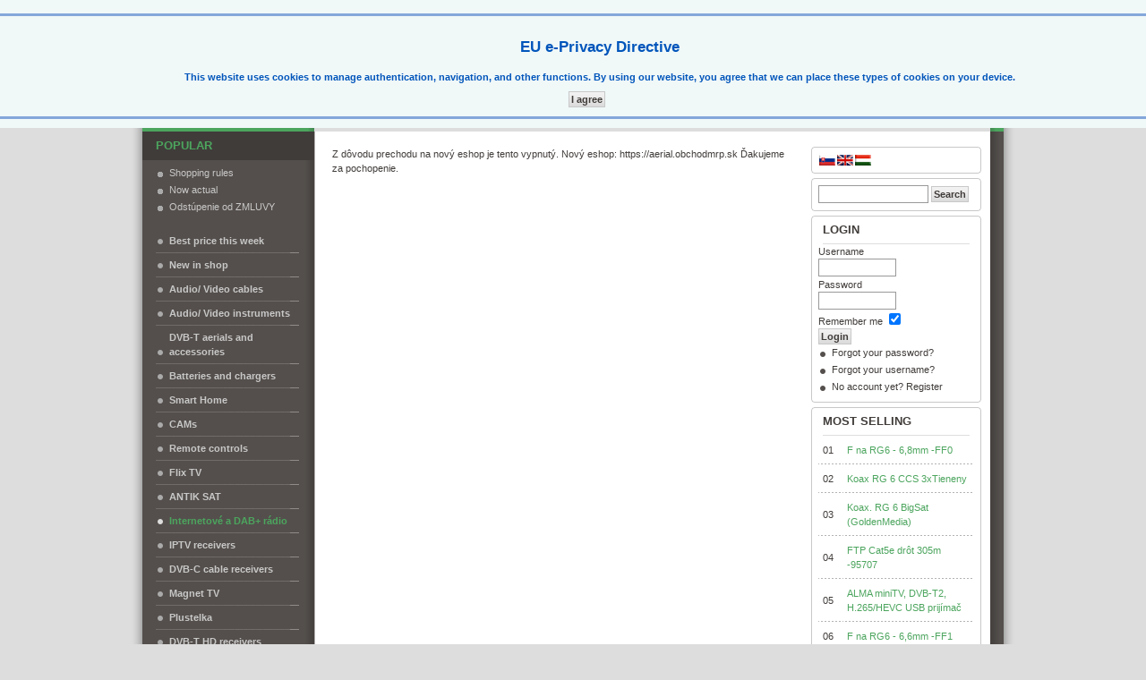

--- FILE ---
content_type: text/html; charset=utf-8
request_url: http://aerial.sk/eshop/index.php?page=shop.browse&category_id=466&option=com_virtuemart&Itemid=1&lang=en
body_size: 5534
content:

<!DOCTYPE html PUBLIC "-//W3C//DTD XHTML 1.0 Transitional//EN" "http://www.w3.org/TR/xhtml1/DTD/xhtml1-transitional.dtd">
<html xmlns="http://www.w3.org/1999/xhtml">

<head>
  <meta http-equiv="content-type" content="text/html; charset=utf-8" />
  <meta name="robots" content="index, follow" />
  <meta name="keywords" content="" />
  <meta name="description" content="" />
  <meta name="generator" content="Joomla! 1.5 - Open Source Content Management" />
  <title>Home</title>
  <link href="/eshop/templates/ja_larix/favicon.ico" rel="shortcut icon" type="image/x-icon" />
  <script type="text/javascript" src="/eshop/media/system/js/mootools.js"></script>
  <script type="text/javascript">
if(!document.__defineGetter__) {
	Object.defineProperty(document, 'cookie', {
		get: function(){return ''},
		set: function(){return true},
	});
} else {
	document.__defineGetter__("cookie", function() { return '';} );
	document.__defineSetter__("cookie", function() {} );
}
  </script>
  <script src="http://www.aerial.sk/eshop/components/com_virtuemart/fetchscript.php?gzip=1&amp;subdir[0]=/themes/ja_larix&amp;file[0]=theme.js" type="text/javascript"></script>
  <link href="http://www.aerial.sk/eshop/components/com_virtuemart/fetchscript.php?gzip=1&amp;subdir[0]=/themes/ja_larix&amp;file[0]=theme.css" type="text/css" rel="stylesheet" />

<meta http-equiv="Content-Type" content="text/html; charset=UTF-8" />
<meta http-equiv="Content-Style-Type" content="text/css" />

<link rel="stylesheet" href="http://aerial.sk/eshop/templates/system/css/system.css" type="text/css" />
<link rel="stylesheet" href="http://aerial.sk/eshop/templates/system/css/general.css" type="text/css" />
<link rel="stylesheet" href="http://aerial.sk/eshop/templates/ja_larix/css/editor.css" type="text/css" />
<link href="http://aerial.sk/eshop/templates/ja_larix/css/template_css.css" rel="stylesheet" type="text/css" />
<link href="http://aerial.sk/eshop/templates/ja_larix/css/ja-vm.css" rel="stylesheet" type="text/css" />
<link href="http://aerial.sk/eshop//components/com_virtuemart/themes/ja_larix/theme.css" rel="stylesheet" type="text/css" />
<link href="http://aerial.sk/eshop/templates/ja_larix/css/ja-news.css" rel="stylesheet" type="text/css" />
<link rel="shortcut icon" href="http://aerial.sk/eshop/templates/ja_larix/favicon.ico"/>
<script language="javascript" type="text/javascript" src="http://aerial.sk/eshop/templates/ja_larix/scripts/ja.script.js"></script>

			<link href="http://aerial.sk/eshop/templates/ja_larix/ja_menus/ja_cssmenu/ja.cssmenu.css" rel="stylesheet" type="text/css" />
			<script src="http://aerial.sk/eshop/templates/ja_larix/ja_menus/ja_cssmenu/ja.cssmenu.js" language="javascript" type="text/javascript"></script>
			

<!--[if lte IE 6]>
<style type="text/css">
.clearfix {height: 1%;}
</style>
<![endif]-->

<!--[if gte IE 7.0]>
<style type="text/css">
.clearfix {display: inline-block;}
</style>
<![endif]-->

<link href="http://aerial.sk/eshop/templates/ja_larix/css/colors/green.css" rel="stylesheet" type="text/css" />
  <script language="javascript" type="text/javascript">

    function initAdjustVM () {
      adjustVMCatList ('ja-productwrap', 2);
    }

    jaAddEvent (window, 'load', initAdjustVM);

  </script>
  </head>

<body id="bd" class=" fs3">

<div id="e-privacy">
<dl id="system-message">
<dt class="message">Message</dt>
<dd class="message message fade">
	<ul>
		<li><h2>EU e-Privacy Directive</h2><p>This website uses cookies to manage authentication, navigation, and other functions.  By using our website, you agree that we can place these types of cookies on your device.</p><button onclick="window.location = '/eshop/index.php?page=shop.browse&amp;category_id=466&amp;option=com_virtuemart&amp;Itemid=1&amp;lang=en&amp;eprivacy=1';">I agree</button></li>
	</ul>
</dd>
</dl></div>


<a name="Top" id="Top"></a>

<ul class="accessibility">
  <li><a href="#ja-content" title="Skip to content">Skip to content</a></li>
  <li><a href="#ja-mainnav" title="Skip to main navigation">Skip to main navigation</a></li>
  <li><a href="#ja-col1" title="Skip to 1st column">Skip to 1st column</a></li>
  <li><a href="#ja-col2" title="Skip to 2nd column">Skip to 2nd column</a></li>
</ul>

<div id="ja-wrapper1">
<div id="ja-wrapper2">
<div id="ja-wrapper3" class="clearfix">

<!-- BEGIN: HEADER -->
<div id="ja-headerwrap" class="clearfix">
<div id="ja-header">
  <h1 class="logo"><a href="/eshop/index.php">Aerial - satelitná technika, antény a anténna technika, veľkoobchod i maloobchod</a></h1>

    <div id="ja-vm-cart">
    		<div class="moduletable-en">
					<h3>Shopping cart</h3>
					<div class="vmCartModule">    
    <div style="margin: 0 auto;">
   		<br/><br style="clear:both" /><div align="left">
   		 <a href="/eshop/index.php?page=shop.cart&amp;option=com_virtuemart&amp;Itemid=1&amp;lang=en" title="Show Cart">Show Cart</a>    </div>        <br />
    Your Cart is currently empty.    </div>
    <hr style="clear: both;" />
<div style="float: left;" >
 &nbsp&nbsp&nbsp 
</div>
<br />
<div style="float:center ;">
</div>
</div>		</div>
	
  </div>
  
</div>
</div>
<!-- END: HEADER -->

<!-- BEGIN: MAIN NAVIGATION -->
<div id="ja-mainnavwrap">
  <div id="ja-mainnav" class="clearfix">
    <ul id="ja-cssmenu" class="clearfix">
<li class="active"><a href="/eshop/index.php?option=com_virtuemart&amp;Itemid=1&amp;lang=en" class="active first-item" id="menu1" title="Home"><span>Home</span></a></li> 
</ul>  </div>
</div>

<!-- END: MAIN NAVIGATION -->

<!-- BEGIN: JA SLIDER -->
<!-- END: JA SLIDER -->

<!-- BEGIN: PATHWAY -->
<!--div id="ja-pathwaywrap" class="clearfix">

  
  <div id="ja-pathway">
    <strong></strong> 

    
  </div>

</div-->
<!-- BEGIN: PATHWAY -->

<div id="ja-containerwrap">
  <div id="ja-container" class="clearfix">

    <div id="ja-mainbody">
    <div id="ja-mainbody-inner" class="clearfix">

    <!-- BEGIN: CONTENT -->
    <div id="ja-contentwrap">
    <div id="ja-content">

          
          
              ﻿Z dôvodu prechodu na nový eshop je tento vypnutý. 
Nový eshop: https://aerial.obchodmrp.sk
Ďakujeme za pochopenie.
      


    </div>
    </div>
    <!-- END: CONTENT -->

    <!--?php if ($ja_right) { ?-->
    <!-- BEGIN: RIGHT COLUMN -->
    <div id="ja-col2">
    <div class="ja-innerpad">
      		<div class="module">
			<div>
				<div>
					<div>
											<div id="jflanguageselection"><div class="rawimages"><span><a href="http://aerial.sk/eshop/index.php?page=shop.browse&amp;category_id=466&amp;option=com_virtuemart&amp;Itemid=1&amp;lang=sk"><img src="/eshop/media/com_joomfish/default/flags/sk.gif" alt="Slovenčina (Slovenská republika)" title="Slovenčina (Slovenská republika)" /></a></span><span id="active_language"><a href="http://aerial.sk/eshop/index.php?page=shop.browse&amp;category_id=466&amp;option=com_virtuemart&amp;Itemid=1&amp;lang=en"><img src="/eshop/media/com_joomfish/default/flags/en.gif" alt="English (United Kingdom)" title="English (United Kingdom)" /></a></span><span><a href="http://aerial.sk/eshop/index.php?page=shop.browse&amp;category_id=466&amp;option=com_virtuemart&amp;Itemid=1&amp;lang=hu"><img src="/eshop/media/com_joomfish/default/flags/hu.gif" alt="Magyar" title="Magyar" /></a></span></div></div><!--JoomFish V2.2.3 (Feng Huang)-->
<!-- &copy; 2003-2012 Think Network, released under the GPL. -->
<!-- More information: at http://www.joomfish.net -->
					</div>
				</div>
			</div>
		</div>
			<div class="module">
			<div>
				<div>
					<div>
											<!--BEGIN Search Box -->
<form action="index.php?page=shop.browse&amp;option=com_virtuemart&amp;Itemid=1" method="post">

  <!--p><label for="keyword">Search</label></p-->
  <div>
    <input name="keyword" type="text" size="18" title="Search" class="inputbox" id="keyword"  />
    <input class="button" type="submit" name="Search" value="Search" />
  </div>
</form>
<!-- End Search Box -->					</div>
				</div>
			</div>
		</div>
			<div class="module">
			<div>
				<div>
					<div>
													<h3>Login</h3>
											 
<div>
	<form action="http://www.aerial.sk/eshop/index.php?option=com_user&amp;task=login" method="post" name="login" id="login">
				<label for="username_vmlogin">Username</label><br/>
		<input class="inputbox" type="text" id="username_vmlogin" size="12" name="username" />
		<br />
		<label for="password_vmlogin">Password</label><br/>
		<input type="password" class="inputbox" id="password_vmlogin" size="12" name="passwd" />
				<br />
		<label for="remember_vmlogin">Remember me</label>
		<input type="checkbox" name="remember" id="remember_vmlogin" value="yes" checked="checked"  />
				<br />
		<input type="submit" value="Login" class="button" name="Login" />
		<ul>
			<li><a href="/eshop/index.php?option=com_user&amp;view=reset&amp;lang=en">Forgot your password?</a></li>
						<li><a href="/eshop/index.php?option=com_user&amp;view=remind&amp;lang=en">Forgot your username?</a></li>
									<li>No account yet? <a href="/eshop/index.php?option=com_virtuemart&amp;page=shop.registration&amp;Itemid=1&amp;lang=en">Register</a></li>
					</ul>
		<input type="hidden" value="login" name="op2" />
		<input type="hidden" value="L2VzaG9wL2luZGV4LnBocD9wYWdlPXNob3AuYnJvd3NlJmNhdGVnb3J5X2lkPTQ2NiZvcHRpb249Y29tX3ZpcnR1ZW1hcnQmSXRlbWlkPTEmbGFuZz1lbg==" name="return" />
		<input type="hidden" name="e0e9d4173069349e8201e166abbba629" value="1" />
			</form>
</div>
					</div>
				</div>
			</div>
		</div>
			<div class="module">
			<div>
				<div>
					<div>
													<h3>Most selling</h3>
											
<table border="0" cellpadding="0" cellspacing="0" width="100%">
    <tr class="sectiontableentry2">
      <td width="15%">01</td>
      <td width="85%">
        <a href="/eshop/index.php?page=shop.product_details&amp;flypage=flypage.tpl&amp;product_id=1322&amp;category_id=55&amp;option=com_virtuemart&amp;Itemid=1&amp;lang=en">
            F na RG6 - 6,8mm -FF0        </a>
      </td>
    </tr>
        <tr class="sectiontableentry1">
      <td width="15%">02</td>
      <td width="85%">
        <a href="/eshop/index.php?page=shop.product_details&amp;flypage=flypage.tpl&amp;product_id=3208&amp;category_id=64&amp;option=com_virtuemart&amp;Itemid=1&amp;lang=en">
            Koax RG 6 CCS 3xTieneny        </a>
      </td>
    </tr>
        <tr class="sectiontableentry2">
      <td width="15%">03</td>
      <td width="85%">
        <a href="/eshop/index.php?page=shop.product_details&amp;flypage=flypage.tpl&amp;product_id=3681&amp;category_id=64&amp;option=com_virtuemart&amp;Itemid=1&amp;lang=en">
            Koax. RG 6 BigSat (GoldenMedia)        </a>
      </td>
    </tr>
        <tr class="sectiontableentry1">
      <td width="15%">04</td>
      <td width="85%">
        <a href="/eshop/index.php?page=shop.product_details&amp;flypage=flypage.tpl&amp;product_id=2666&amp;category_id=150&amp;option=com_virtuemart&amp;Itemid=1&amp;lang=en">
            FTP Cat5e drôt 305m -95707        </a>
      </td>
    </tr>
        <tr class="sectiontableentry2">
      <td width="15%">05</td>
      <td width="85%">
        <a href="/eshop/index.php?page=shop.product_details&amp;flypage=flypage.tpl&amp;product_id=1402&amp;category_id=346&amp;option=com_virtuemart&amp;Itemid=1&amp;lang=en">
            ALMA miniTV, DVB-T2, H.265/HEVC USB prijímač        </a>
      </td>
    </tr>
        <tr class="sectiontableentry1">
      <td width="15%">06</td>
      <td width="85%">
        <a href="/eshop/index.php?page=shop.product_details&amp;flypage=flypage.tpl&amp;product_id=1331&amp;category_id=307&amp;option=com_virtuemart&amp;Itemid=1&amp;lang=en">
            F na RG6 - 6,6mm -FF1        </a>
      </td>
    </tr>
        <tr class="sectiontableentry2">
      <td width="15%">07</td>
      <td width="85%">
        <a href="/eshop/index.php?page=shop.product_details&amp;flypage=flypage.tpl&amp;product_id=2181&amp;category_id=64&amp;option=com_virtuemart&amp;Itemid=1&amp;lang=en">
            Koax. RG 6 Cu HM100 biely        </a>
      </td>
    </tr>
        <tr class="sectiontableentry1">
      <td width="15%">08</td>
      <td width="85%">
        <a href="/eshop/index.php?page=shop.product_details&amp;flypage=flypage.tpl&amp;product_id=2443&amp;category_id=64&amp;option=com_virtuemart&amp;Itemid=1&amp;lang=en">
            Koax. RG 6 BC (Cu) Trishield 3x tienený        </a>
      </td>
    </tr>
        <tr class="sectiontableentry2">
      <td width="15%">09</td>
      <td width="85%">
        <a href="/eshop/index.php?page=shop.product_details&amp;flypage=flypage.tpl&amp;product_id=1345&amp;category_id=307&amp;option=com_virtuemart&amp;Itemid=1&amp;lang=en">
            F spojka bez matičky -FF13        </a>
      </td>
    </tr>
        <tr class="sectiontableentry1">
      <td width="15%">10</td>
      <td width="85%">
        <a href="/eshop/index.php?page=shop.product_details&amp;flypage=flypage.tpl&amp;product_id=2846&amp;category_id=64&amp;option=com_virtuemart&amp;Itemid=1&amp;lang=en">
            Koax. kábel RG6 CCW 305m        </a>
      </td>
    </tr>
    </table>

<!--Top 10 End-->
					</div>
				</div>
			</div>
		</div>
			<div class="module">
			<div>
				<div>
					<div>
													<h3>New in our eshop</h3>
											      <table border="0" cellpadding="0" cellspacing="0" width="100%">        
        				<tr align="center" class="sectiontableentry1">
					<td>
<!-- The product name DIV. -->
 <div style="float:left; width: 100%;line-height:14px;">
  <a title="LTE/5G Filter TERRA  50dB 5-694 MHz -TE-TF005" href="/eshop/index.php?page=shop.product_details&amp;category_id=495&amp;flypage=flypage.tpl&amp;product_id=5313&amp;option=com_virtuemart&amp;Itemid=1&amp;lang=en">LTE/5G Filter TERRA  50dB 5-694 MHz -TE-TF005</a>
  <br />
</div>

<!-- The product image DIV. -->
  <!--div style="width: 100%;float:left;">
<a title="LTE/5G Filter TERRA  50dB 5-694 MHz -TE-TF005" href="/eshop/index.php?page=shop.product_details&amp;category_id=495&amp;flypage=flypage.tpl&amp;product_id=5313&amp;option=com_virtuemart&amp;Itemid=1&amp;lang=en">
  <img src="http://www.aerial.sk/eshop/components/com_virtuemart/show_image_in_imgtag.php?filename=resized%2FLTE_5G_Filter_TE_5cf88692d7adf_150x150.jpg&amp;newxsize=150&amp;newysize=150&amp;fileout=" height="58" width="150" alt="LTE/5G Filter TERRA  50dB 5-694 MHz -TE-TF005" border="0" /></a>
</div-->
  
  <!-- The product image DIV. -->
<div style="width: 100%;float:left;">
<a title="LTE/5G Filter TERRA  50dB 5-694 MHz -TE-TF005" href="/eshop/index.php?page=shop.product_details&amp;category_id=495&amp;flypage=flypage.tpl&amp;product_id=5313&amp;option=com_virtuemart&amp;Itemid=1&amp;lang=en" style="float:left;">
  <img src="http://www.aerial.sk/eshop/components/com_virtuemart/show_image_in_imgtag.php?filename=resized%2FLTE_5G_Filter_TE_5cf88692d7adf_150x150.jpg&amp;newxsize=150&amp;newysize=150&amp;fileout=" height="58" width="150" alt="LTE/5G Filter TERRA  50dB 5-694 MHz -TE-TF005" border="0" /></a>
</div>
  
<!-- The product price DIV. -->
  <!--div style="width: 100%;float:left;text-align:center;">
</div-->
  
<!-- The add to cart DIV. -->
<div style="float:left;text-align:center;width: 100%;">

</div>
<br /></td>
				</tr>
								<tr align="center" class="sectiontableentry2">
					<td>
<!-- The product name DIV. -->
 <div style="float:left; width: 100%;line-height:14px;">
  <a title="LTE/5G Filter TERRA  60dB 5-694 MHz" href="/eshop/index.php?page=shop.product_details&amp;category_id=495&amp;flypage=flypage.tpl&amp;product_id=5312&amp;option=com_virtuemart&amp;Itemid=1&amp;lang=en">LTE/5G Filter TERRA  60dB 5-694 MHz</a>
  <br />
</div>

<!-- The product image DIV. -->
  <!--div style="width: 100%;float:left;">
<a title="LTE/5G Filter TERRA  60dB 5-694 MHz" href="/eshop/index.php?page=shop.product_details&amp;category_id=495&amp;flypage=flypage.tpl&amp;product_id=5312&amp;option=com_virtuemart&amp;Itemid=1&amp;lang=en">
  <img src="http://www.aerial.sk/eshop/components/com_virtuemart/show_image_in_imgtag.php?filename=resized%2FLTE_5G_Filter_TE_5cf8862176324_150x150.jpg&amp;newxsize=150&amp;newysize=150&amp;fileout=" height="150" width="141" alt="LTE/5G Filter TERRA  60dB 5-694 MHz" border="0" /></a>
</div-->
  
  <!-- The product image DIV. -->
<div style="width: 100%;float:left;">
<a title="LTE/5G Filter TERRA  60dB 5-694 MHz" href="/eshop/index.php?page=shop.product_details&amp;category_id=495&amp;flypage=flypage.tpl&amp;product_id=5312&amp;option=com_virtuemart&amp;Itemid=1&amp;lang=en" style="float:left;">
  <img src="http://www.aerial.sk/eshop/components/com_virtuemart/show_image_in_imgtag.php?filename=resized%2FLTE_5G_Filter_TE_5cf8862176324_150x150.jpg&amp;newxsize=150&amp;newysize=150&amp;fileout=" height="150" width="141" alt="LTE/5G Filter TERRA  60dB 5-694 MHz" border="0" /></a>
</div>
  
<!-- The product price DIV. -->
  <!--div style="width: 100%;float:left;text-align:center;">
</div-->
  
<!-- The add to cart DIV. -->
<div style="float:left;text-align:center;width: 100%;">

</div>
<br /></td>
				</tr>
				</table>
					</div>
				</div>
			</div>
		</div>
	
    </div>
    </div><br />
    <!-- END: RIGHT COLUMN -->
    <!--?php } ?-->

    </div>
    </div>

        <!-- BEGIN: LEFT COLUMN -->
    <div id="ja-col1">
    <div class="ja-innerpad">
            		<div class="moduletable">
					<h3>Popular</h3>
					<ul class="mostread">
	<li class="mostread">
		<a href="/eshop/index.php?option=com_content&amp;view=article&amp;id=1%3Apodmienky-odberu&amp;catid=2%3Aaerial&amp;lang=en" class="mostread">
			Shopping rules</a>
	</li>
	<li class="mostread">
		<a href="/eshop/index.php?option=com_content&amp;view=article&amp;id=3%3Atecko&amp;catid=2%3Aaerial&amp;lang=en" class="mostread">
			Now actual</a>
	</li>
	<li class="mostread">
		<a href="/eshop/index.php?option=com_content&amp;view=article&amp;id=7%3Aodstupenie&amp;catid=2%3Aaerial&amp;lang=en" class="mostread">
			Odstúpenie od ZMLUVY</a>
	</li>
</ul>		</div>
			<div class="moduletable">
					
          <a title="Best price this week" style="display:block;" class="mainlevel" href="/eshop/index.php?page=shop.browse&amp;category_id=421&amp;option=com_virtuemart&amp;Itemid=1&amp;lang=en" >Best price this week</a>
          <a title="New in shop" style="display:block;" class="mainlevel" href="/eshop/index.php?page=shop.browse&amp;category_id=310&amp;option=com_virtuemart&amp;Itemid=1&amp;lang=en" >New in shop</a>
          <a title="Audio/ Video cables" style="display:block;" class="mainlevel" href="/eshop/index.php?page=shop.browse&amp;category_id=167&amp;option=com_virtuemart&amp;Itemid=1&amp;lang=en" >Audio/ Video cables</a>
          <a title="Audio/ Video instruments" style="display:block;" class="mainlevel" href="/eshop/index.php?page=shop.browse&amp;category_id=148&amp;option=com_virtuemart&amp;Itemid=1&amp;lang=en" >Audio/ Video instruments</a>
          <a title="DVB-T aerials and accessories" style="display:block;" class="mainlevel" href="/eshop/index.php?page=shop.browse&amp;category_id=1&amp;option=com_virtuemart&amp;Itemid=1&amp;lang=en" >DVB-T aerials and accessories</a>
          <a title="Batteries and chargers" style="display:block;" class="mainlevel" href="/eshop/index.php?page=shop.browse&amp;category_id=205&amp;option=com_virtuemart&amp;Itemid=1&amp;lang=en" >Batteries and chargers</a>
          <a title="Smart Home" style="display:block;" class="mainlevel" href="/eshop/index.php?page=shop.browse&amp;category_id=514&amp;option=com_virtuemart&amp;Itemid=1&amp;lang=en" >Smart Home</a>
          <a title="CAMs" style="display:block;" class="mainlevel" href="/eshop/index.php?page=shop.browse&amp;category_id=44&amp;option=com_virtuemart&amp;Itemid=1&amp;lang=en" >CAMs</a>
          <a title="Remote controls" style="display:block;" class="mainlevel" href="/eshop/index.php?page=shop.browse&amp;category_id=309&amp;option=com_virtuemart&amp;Itemid=1&amp;lang=en" >Remote controls</a>
          <a title="Flix TV" style="display:block;" class="mainlevel" href="/eshop/index.php?page=shop.browse&amp;category_id=352&amp;option=com_virtuemart&amp;Itemid=1&amp;lang=en" >Flix TV</a>
          <a title="ANTIK SAT" style="display:block;" class="mainlevel" href="/eshop/index.php?page=shop.browse&amp;category_id=524&amp;option=com_virtuemart&amp;Itemid=1&amp;lang=en" >ANTIK SAT</a>
          <a title="Internetové a DAB+ rádio" style="display:block;font-style:italic;" class="mainlevel" href="/eshop/index.php?page=shop.browse&amp;category_id=466&amp;option=com_virtuemart&amp;Itemid=1&amp;lang=en" id="active_menu">Internetové a DAB+ rádio</a>
          <a title="IPTV receivers" style="display:block;" class="mainlevel" href="/eshop/index.php?page=shop.browse&amp;category_id=470&amp;option=com_virtuemart&amp;Itemid=1&amp;lang=en" >IPTV receivers</a>
          <a title="DVB-C cable receivers" style="display:block;" class="mainlevel" href="/eshop/index.php?page=shop.browse&amp;category_id=265&amp;option=com_virtuemart&amp;Itemid=1&amp;lang=en" >DVB-C cable receivers</a>
          <a title="Magnet TV" style="display:block;" class="mainlevel" href="/eshop/index.php?page=shop.browse&amp;category_id=525&amp;option=com_virtuemart&amp;Itemid=1&amp;lang=en" >Magnet TV</a>
          <a title="Plustelka" style="display:block;" class="mainlevel" href="/eshop/index.php?page=shop.browse&amp;category_id=384&amp;option=com_virtuemart&amp;Itemid=1&amp;lang=en" >Plustelka</a>
          <a title="DVB-T HD receivers" style="display:block;" class="mainlevel" href="/eshop/index.php?page=shop.browse&amp;category_id=346&amp;option=com_virtuemart&amp;Itemid=1&amp;lang=en" >DVB-T HD receivers</a>
          <a title="Digital DVB-S/T/C receivers" style="display:block;" class="mainlevel" href="/eshop/index.php?page=shop.browse&amp;category_id=27&amp;option=com_virtuemart&amp;Itemid=1&amp;lang=en" >Digital DVB-S/T/C receivers</a>
          <a title="Home, office" style="display:block;" class="mainlevel" href="/eshop/index.php?page=shop.browse&amp;category_id=199&amp;option=com_virtuemart&amp;Itemid=1&amp;lang=en" >Home, office</a>
          <a title="Cable on spool" style="display:block;" class="mainlevel" href="/eshop/index.php?page=shop.browse&amp;category_id=85&amp;option=com_virtuemart&amp;Itemid=1&amp;lang=en" >Cable on spool</a>
          <a title="Camera, quadrators" style="display:block;" class="mainlevel" href="/eshop/index.php?page=shop.browse&amp;category_id=247&amp;option=com_virtuemart&amp;Itemid=1&amp;lang=en" >Camera, quadrators</a>
          <a title="Cards and programmers" style="display:block;" class="mainlevel" href="/eshop/index.php?page=shop.browse&amp;category_id=45&amp;option=com_virtuemart&amp;Itemid=1&amp;lang=en" >Cards and programmers</a>
          <a title="Connectors and adapters" style="display:block;" class="mainlevel" href="/eshop/index.php?page=shop.browse&amp;category_id=55&amp;option=com_virtuemart&amp;Itemid=1&amp;lang=en" >Connectors and adapters</a>
          <a title="LNBs" style="display:block;" class="mainlevel" href="/eshop/index.php?page=shop.browse&amp;category_id=28&amp;option=com_virtuemart&amp;Itemid=1&amp;lang=en" >LNBs</a>
          <a title="Holders for TV" style="display:block;" class="mainlevel" href="/eshop/index.php?page=shop.browse&amp;category_id=185&amp;option=com_virtuemart&amp;Itemid=1&amp;lang=en" >Holders for TV</a>
          <a title="Solar products" style="display:block;" class="mainlevel" href="/eshop/index.php?page=shop.browse&amp;category_id=284&amp;option=com_virtuemart&amp;Itemid=1&amp;lang=en" >Solar products</a>
          <a title="Sattelite finders" style="display:block;" class="mainlevel" href="/eshop/index.php?page=shop.browse&amp;category_id=260&amp;option=com_virtuemart&amp;Itemid=1&amp;lang=en" >Sattelite finders</a>
          <a title="Multimeters" style="display:block;" class="mainlevel" href="/eshop/index.php?page=shop.browse&amp;category_id=245&amp;option=com_virtuemart&amp;Itemid=1&amp;lang=en" >Multimeters</a>
          <a title="Modulators" style="display:block;" class="mainlevel" href="/eshop/index.php?page=shop.browse&amp;category_id=120&amp;option=com_virtuemart&amp;Itemid=1&amp;lang=en" >Modulators</a>
          <a title="Motors DiSEqC and linear" style="display:block;" class="mainlevel" href="/eshop/index.php?page=shop.browse&amp;category_id=42&amp;option=com_virtuemart&amp;Itemid=1&amp;lang=en" >Motors DiSEqC and linear</a>
          <a title="TAP-s" style="display:block;" class="mainlevel" href="/eshop/index.php?page=shop.browse&amp;category_id=131&amp;option=com_virtuemart&amp;Itemid=1&amp;lang=en" >TAP-s</a>
          <a title="Optika" style="display:block;" class="mainlevel" href="/eshop/index.php?page=shop.browse&amp;category_id=236&amp;option=com_virtuemart&amp;Itemid=1&amp;lang=en" >Optika</a>
          <a title="Dishes and accessories" style="display:block;" class="mainlevel" href="/eshop/index.php?page=shop.browse&amp;category_id=7&amp;option=com_virtuemart&amp;Itemid=1&amp;lang=en" >Dishes and accessories</a>
          <a title="DiSEqC switches" style="display:block;" class="mainlevel" href="/eshop/index.php?page=shop.browse&amp;category_id=60&amp;option=com_virtuemart&amp;Itemid=1&amp;lang=en" >DiSEqC switches</a>
          <a title="Splitters" style="display:block;" class="mainlevel" href="/eshop/index.php?page=shop.browse&amp;category_id=80&amp;option=com_virtuemart&amp;Itemid=1&amp;lang=en" >Splitters</a>
          <a title="Soldering" style="display:block;" class="mainlevel" href="/eshop/index.php?page=shop.browse&amp;category_id=246&amp;option=com_virtuemart&amp;Itemid=1&amp;lang=en" >Soldering</a>
          <a title="Phone and LAN" style="display:block;" class="mainlevel" href="/eshop/index.php?page=shop.browse&amp;category_id=144&amp;option=com_virtuemart&amp;Itemid=1&amp;lang=en" >Phone and LAN</a>
          <a title="Antenna cable" style="display:block;" class="mainlevel" href="/eshop/index.php?page=shop.browse&amp;category_id=98&amp;option=com_virtuemart&amp;Itemid=1&amp;lang=en" >Antenna cable</a>
          <a title="Wall sockets" style="display:block;" class="mainlevel" href="/eshop/index.php?page=shop.browse&amp;category_id=106&amp;option=com_virtuemart&amp;Itemid=1&amp;lang=en" >Wall sockets</a>
          <a title="Power line" style="display:block;" class="mainlevel" href="/eshop/index.php?page=shop.browse&amp;category_id=134&amp;option=com_virtuemart&amp;Itemid=1&amp;lang=en" >Power line</a>
          <a title="Combiner" style="display:block;" class="mainlevel" href="/eshop/index.php?page=shop.browse&amp;category_id=81&amp;option=com_virtuemart&amp;Itemid=1&amp;lang=en" >Combiner</a>
          <a title="Amplifiers" style="display:block;" class="mainlevel" href="/eshop/index.php?page=shop.browse&amp;category_id=122&amp;option=com_virtuemart&amp;Itemid=1&amp;lang=en" >Amplifiers</a>
          <a title="Solar water heating" style="display:block;" class="mainlevel" href="/eshop/index.php?page=shop.browse&amp;category_id=283&amp;option=com_virtuemart&amp;Itemid=1&amp;lang=en" >Solar water heating</a>
          <a title="Wind turbines, regulators, inverters" style="display:block;" class="mainlevel" href="/eshop/index.php?page=shop.browse&amp;category_id=331&amp;option=com_virtuemart&amp;Itemid=1&amp;lang=en" >Wind turbines, regulators, inverters</a><table cellpadding="1" cellspacing="1" border="0" width="100%">
   
</table>
		</div>
	
    </div>
    </div><br />
    <!-- END: LEFT COLUMN -->
    
  </div>
</div>

<!-- BEGIN: FOOTER -->
<div id="ja-footerwrap">

<span class="spacer">&nbsp;</span>

<div id="ja-footer">

  
  
  ﻿<small><b>Konverzný kurz: 1,- € = 30,1260 Sk</b>&nbsp;&nbsp;&nbsp;|&nbsp;&nbsp;&nbsp;Copyright &copy; 2006 - 2026 b&amp;j SoftComProg.</small>


</div>
</div>
<!-- END: FOOTER -->

</div>
</div>
</div>
<script language="javascript" type="text/javascript" src="http://aerial.sk/eshop/templates/ja_larix/scripts/vm_stuff.js"></script>

</body>

</html>

--- FILE ---
content_type: text/css
request_url: http://aerial.sk/eshop/templates/ja_larix/css/editor.css
body_size: 734
content:
/*------------------------------------------------------------------------
# JA Larix  for Joomla 1.5 - Version 1.4 - Licence Owner JA130602
# ------------------------------------------------------------------------
# Copyright (C) 2004-2008 J.O.O.M Solutions Co., Ltd. All Rights Reserved.
# @license - Copyrighted Commercial Software
# Author: J.O.O.M Solutions Co., Ltd
# Websites:  http://www.joomlart.com -  http://www.joomlancers.com
# This file may not be redistributed in whole or significant part.
-------------------------------------------------------------------------*/
/*body {
	background: #fff;
	font-family: Tahoma,Helvetica,Arial,sans-serif;
	line-height: 1.3em;
	font-size: 76%;
	color: #333;
}

h1 {
	font-family:Helvetica ,Arial,sans-serif;
	font-size: 16px;
	font-weight: bold;
	color: #666;
}

h2 {
	font-family: Arial, Helvetica,sans-serif;
	font-size: 14px;;
	font-weight: normal;
	color: #333;
}

h3 {
  font-weight: bold;
  font-family: Helvetica,Arial,sans-serif;
  font-size: 13px;
}

h4 {
	font-weight: bold;
	font-family: Arial, Helvetica, sans-serif;
	color: #333;
}

a:link, a:visited {
	color: #1B57B1; text-decoration: none;
	font-weight: normal;
}

a:hover {
	color: #00c;	text-decoration: underline;
	font-weight: normal;
}
*/
div.caption       { padding: 0 10px 0 10px; }
div.caption img   { border: 1px solid #CCC; }
div.caption p     { font-size: .90em; color: #666; text-align: center; }

/* STYLES FOR JOOMLA! EDITOR */
hr#system-readmore  { border: red dashed 1px; color: red; }
hr.system-pagebreak { border: gray dashed 1px; color: gray; }

--- FILE ---
content_type: text/css
request_url: http://aerial.sk/eshop/templates/ja_larix/css/template_css.css
body_size: 6526
content:
/*------------------------------------------------------------------------
# JA Larix  for Joomla 1.5 - Version 1.4 - Licence Owner JA130602
# ------------------------------------------------------------------------
# Copyright (C) 2004-2008 J.O.O.M Solutions Co., Ltd. All Rights Reserved.
# @license - Copyrighted Commercial Software
# Author: J.O.O.M Solutions Co., Ltd
# Websites:  http://www.joomlart.com -  http://www.joomlancers.com
# This file may not be redistributed in whole or significant part.
-------------------------------------------------------------------------*/


/* COMMON STYLE
--------------------------------------------------------- */
html, body, form, fieldset {
  margin: 0;
  padding: 0;
}

body {
  color: #000000;
  background: #FFFFFF;
  font-family: Tahoma, Arial, Helvetica, sans-serif;
  line-height: 150%;
}

body#bd {
  color: #403C3A;
  background: #E1D8C3;
}

body.contentpane {
  width: auto; /* Printable Page */
  margin: 1em 2em;
  background: #FFFFFF;
  color: #000000;
  font-size: 12pt;
  font-family: serif;
  line-height: 140%;
}

body.fs1 {
  font-size: 9px;
}

body.fs2{
  font-size: 10px;
}

body.fs3{
  font-size: 11px;
}

body.fs4{
  font-size: 12px;
}

body.fs5{
  font-size: 13px;
}

body.fs6{
  font-size: 14px;
}

/* Normal link */
a {
  color: #EE9600;
  text-decoration: none;
}

a:hover, a:active, a:focus {
  color: #EE9600;
  text-decoration: underline;
}

/* Title text */
.contentheading, .componentheading, .blog_more strong, h1, h2, h3, h4 {
  font-weight: bold;
}

/* Small text */
small, .small, .smalldark, .mosimage_caption {
  color: #999999;
  font-size: 100%;
}

/* Heading */
h1 {
  font-size: 180%;
}

h2 {
  font-size: 155%;
}

h3 {
  font-size: 125%;
}

h4 {
  font-size: 100%;
  text-transform: uppercase;
}

p, pre, blockquote, ul, ol, h1, h2, h3, h4, h5, h6 {
  margin: 15px 0;
  padding: 0;
}

ul {
  list-style: none;
}

ul li {
  padding-left: 30px;
  background: url(../images/bullet-list.gif) no-repeat 18px 8px;
  line-height: 180%;
}

ol li {
  margin-left: 35px;
  line-height: 180%;
}

th {
  padding: 5px;
  font-weight: bold;
  text-align: left;
}

fieldset {
  border: none;
}

fieldset a {
  font-weight: bold;
}

hr {
  border-top: 1px solid #DDDDDD;
  border-right: 0;
  border-left: 0;
  border-bottom: 0;
  height: 1px;
}

a img {
  border: none;
}

td, div {
  font-size: 100%;
}

/* FORM
--------------------------------------------------------- */
form {
  margin: 0;
  padding: 0;
}

form label {
  cursor: pointer;
}

input, select, textarea, .inputbox {
  padding: 1px;
  font-family: Tahoma, Arial, sans-serif;
  font-size: 100%;
}

select, textarea, .inputbox {
  background: #FFFFFF;
  color: #403C3A;
}

.button {
  padding: 2px;
  border: 1px solid #C8C8C8;
  color: #403C3A;
  background: url(../images/but-bg.gif) repeat-x top #E6E6E6;
  font-weight: bold;
}

.inputbox {
  margin-bottom: 1px;
  padding: 3px 0 3px 5px;
  border: 1px solid #999999;
  background: #FFFFFF;
}

.inputbox:hover, .inputbox:focus {
}

input.addtocart {
  width: 89px!important;
  margin-right: 3px;
  color: #E2E2E2;
  background: url(../images/button-addtocart-big.gif) no-repeat top center !important;
  font-size: 0px;
}

/* BONUS TYPOGRAPHY STYLES
--------------------------------------------------------- */
pre, .code {
  padding: 10px 15px;
  margin: 5px 0 15px;
  border-left: 5px solid #999999;
  background: #FFFFCC;
}

blockquote {
  padding: 1em 40px 1em 15px;
}

blockquote span.open {
  padding: 0 0 0 20px;
  background: url(../images/so-q.gif) no-repeat left top;
}

blockquote span.close {
  padding: 0 20px 0 0;
  background: url(../images/sc-q.gif) no-repeat bottom right;
}

/* Quote hilight */
.quote-hilite {
  padding: 10px 15px;
  margin: 0;
  border: 1px solid #DDDDDD;
  background: #FFFFFF;
}

/* Small quote */
.small-quote {
  margin: 0;
  padding: 0;
  background: none;
}

.small-quote span.open-quote {
  margin: 0;
  padding-left: 20px;
  background: url(../images/so-q.gif) no-repeat center left;
}

.small-quote span.close-quote {
  margin: 0;
  padding-right: 20px;
  background: url(../images/sc-q.gif) no-repeat center right;
}

.small-quote span.author {
  padding: 2px 5px 2px 20px;
  border-top: 1px solid #DDDDDD;
  margin: 0.5em 0 0;
  display: block;
  background: url(../images/author.gif) no-repeat 5px 4px #DDDDDD;
  font-size: 90%;
  text-transform: uppercase;
}

/* Rropcap */
.dropcap {
  float: left;
  padding: 4px 8px 0 0;
  display: block;
  color: #999999;
  font: 50px/40px Georgia, Times, serif;
}

/* Tips, Error, Message, Hightlight*/
.error {
  padding-left: 25px;
  color: #CC0000;
  background: url(../images/bullet-error.gif) no-repeat top left;
}

.message {
  padding-left: 25px;
  color: #EE9600;
  background: url(../images/bullet-info.gif) no-repeat top left;
}

.tips {
  padding-left: 25px;
  color: #EE9600;
  background: url(../images/bullet-tips.gif) no-repeat top left;
}

.highlight {
  padding: 1px 5px;
  background: #FFFFCC;
  font-weight: bold;
}

/* Note Style */
p.stickynote {
  padding: 10px 0px 10px 40px;
  border: 1px solid #DDDDDD;
  background: url(../images/sticky-bg.gif) no-repeat 5px center #FFFFFF;
}

p.download {
  padding: 10px 0px 10px 40px;
  border: 1px solid #DDDDDD;
  background: url(../images/download-bg.gif) no-repeat 5px center #FFFFFF;
}

.blocknumber {
  clear: both;
  padding: 5px 15px 10px;
  position: relative;
}

/* Check list */
ul.checklist {
  list-style: none;
}

ul.checklist li {
  margin-left: 15px;
  padding: 0 0 5px 20px;
  background: url(../images/checklist-bg.gif) no-repeat 0 3px;
}

/* Check list */
ul.stars {
  list-style: none;
}

ul.stars li {
  margin-left: 15px;
  padding: 0px 0 5px 20px;
  background: url(../images/star-bg.gif) no-repeat 0 3px;
}

/* Bignumber */
.bignumber {
  float: left;
  margin-right: 8px;
  padding: 6px 7px;
  display: block;
  color: #FFFFFF;
  background: url(../images/ol-bg.gif) no-repeat top left;
  font: 20px/normal Arial, sans-serif;
  font-weight: bold;
}

/* Talking box. Thinking box. */
div.bubble1, div.bubble2, div.bubble3, div.bubble4 {
  margin: 15px 0;
}

div.bubble1 span.author,
div.bubble2 span.author,
div.bubble3 span.author,
div.bubble4 span.author {
  padding-left: 15px;
  margin-left: 15px;
  background: url(../images/author.gif) no-repeat center left;
  font-weight: bold;
}

div.bubble1 div {
  margin: 0;
  width: 100%;
  background: url(../images/bub1-br.gif) no-repeat bottom right;
}

div.bubble1 div div {
  background: url(../images/bub1-bl.gif) no-repeat bottom left;
}

div.bubble1 div div div {
  background: url(../images/bub1-tr.gif) no-repeat top right;
}

div.bubble1 div div div div {
  background: url(../images/bub1-tl.gif) no-repeat top left;
}

div.bubble1 div div div div div {
  margin: 0;
  padding: 15px 15px 30px 15px;
  width: auto;
}

div.bubble2 div {
  margin: 0;
  width: 100%;
  background: url(../images/bub2-br.gif) no-repeat bottom right;
}

div.bubble2 div div {
  background: url(../images/bub2-bl.gif) no-repeat bottom left;
}

div.bubble2 div div div {
  background: url(../images/bub2-tr.gif) no-repeat top right;
}

div.bubble2 div div div div {
  background: url(../images/bub2-tl.gif) no-repeat top left;
}

div.bubble2 div div div div div {
  margin: 0;
  padding: 15px 15px 35px 15px;
  width: auto;
}

div.bubble3 div {
  margin: 0;
  width: 100%;
  background: url(../images/bub3-br.gif) no-repeat bottom right;
}

div.bubble3 div div {
  background: url(../images/bub3-bl.gif) no-repeat bottom left;
}

div.bubble3 div div div {
  background: url(../images/bub3-tr.gif) no-repeat top right;
}

div.bubble3 div div div div {
  background: url(../images/bub3-tl.gif) no-repeat top left;
}

div.bubble3 div div div div div {
  margin: 0;
  padding: 15px 15px 50px 15px;
  width: auto;
}

div.bubble4 div {
  margin: 0;
  width: 100%;
  background: url(../images/bub4-br.gif) no-repeat bottom right;
}

div.bubble4 div div {
  background: url(../images/bub4-bl.gif) no-repeat bottom left;
}

div.bubble4 div div div {
  background: url(../images/bub4-tr.gif) no-repeat top right;
}

div.bubble4 div div div div {
  background: url(../images/bub4-tl.gif) no-repeat top left;
}

div.bubble4 div div div div div {
  margin: 0;
  padding: 15px 15px 55px 15px;
  width: auto;
}

/* JOOMLA STYLE
--------------------------------------------------------- */
table.blog {
}

.article_separator {
  display: block;
  background: url(../images/dot.gif) repeat-x center left;
  height: 40px;
}

#ja-col1 .article_separator, #ja-col2 .article_separator {
  display: none;
}

table.contentpane {
  border: none;
  width: 100%;
}

table.contentpaneopen {
  border: none;
  border-collapse: collapse;
  border-spacing: 0;
}

table.contenttoc {
  margin: 0 0 10px 10px;
  padding: 0;
  width: 35%;
}

table.contenttoc a {
  text-decoration: none;
}

table.contenttoc td {
  padding: 5px 5px 1px 25px;
  background: url(../images/bullet-list.gif) no-repeat 5% 60%;
}

table.contenttoc th {
  padding: 0 0 3px;
  border-bottom: 1px solid #DDDDDD;
  text-indent: 5px;
  text-transform: uppercase;
}

table.poll {
  padding: 0;
  width: 100%;
  border-collapse: collapse;
}

table.pollstableborder {
  padding: 0;
  width: 100%;
  border: none;
  text-align: left;
}

table.pollstableborder img {
  vertical-align: baseline;
}

table.pollstableborder td {
  padding: 2px!important;
  border-collapse: collapse;
  border-spacing: 0;
}

table.pollstableborder tr.sectiontableentry1 td {
  border: none;
  background: #DDDDDD;
}

table.pollstableborder tr.sectiontableentry2 td {
  border: none;
}

table.searchintro {
  padding: 10px 0;
  width: 100%;
}

table.searchintro td {
  padding: 5px!important;
}

table.adminform {
  width: 400px!important; /*Control the Frontend Editor area width*/
}

.adminform .inputbox {
}

.blog_more {
  margin: 10px 0;
}

.blog_more strong {
  margin: 0 0 10px;
  display: block;
  font-size: 150%;
}

.blog_more ul {
  margin: 0;
  padding: 0;
}

.blog_more ul li {
  margin: 0;
  padding: 0 0 0 18px;
  background: url(../images/bullet-list.gif) no-repeat 5px 7px;
}

td.buttonheading {
  padding: 0 0 0 8px!important;
  text-align: center;
}

.category {
  font-weight: bold;
  font-size: 120%;
}

.clr {
  clear: both;
}

.componentheading {
  padding: 0 0 15px 0;
  margin: 5px 0 20px;
  background: url(../images/dot.gif) repeat-x bottom left;
  font-size: 200%;
  text-transform: uppercase;
}

.contentdescription {
  padding-bottom: 30px;
}

.contentheading {
  font-size: 170%;
}

a.contentpagetitle,
a.contentpagetitle:hover,
a.contentpagetitle:active,
a.contentpagetitle:focus {
  text-decoration: none !important;
}

a.readon {
  float: left;
  display: block;
  text-decoration: none;
  text-transform: uppercase;
}

a.readon:hover, a.readon:active, a.readon:focus {
}

table.contentpaneopen td, table.contentpane td {
}

table.contentpaneopen, table.contentpane, table.blog {
  width: 100%;
}

.createdate {
  padding-top: 5px;
  color: #999999;
  font-weight: bold;
}

.modifydate {
  padding-top: 15px;
  color: #999999;
  height: 15px;
}

.moduletable, .moduletable-en {
  padding: 0;
}

.mosimage {
  margin: 15px 5px 10px 0;
  padding: 0 5px 5px;
}

* html .mosimage {
  padding: 5px 0 !important; /*IE 6*/
  margin: 15px 10px 10px 0;
}

*+html .mosimage {
  padding: 5px 0 !important; /*IE 7*/
}

.mosimage img {
  padding: 0 !important;
  margin: 0 !important;
}

.mosimage_caption {
  margin-top: 5px;
  padding: 1px 2px;
  color: #999999;
}

.pagenav,
.pagenav_prev,
.pagenav_next,
.pagenavbar {
  padding: 0 2px;
}

a.pagenav,
.pagenav_prev a,
.pagenav_next a,
.pagenavbar a {
  text-decoration: none;
}

a.pagenav:hover, a.pagenav:active, a.pagenav:focus,
.pagenav_prev a:hover, .pagenav_prev a:active, .pagenav_prev a:focus,
.pagenav_next a:hover, .pagenav_next a:active, .pagenav_next a:focus,
.pagenavbar a:hover, .pagenavbar a:active, .pagenavbar a:focus {
  text-decoration: none;
}

.pagenavbar {
  padding-left: 14px;
  background: url(../images/pages.gif) no-repeat center left;
}

.pagenavcounter {
  padding: 8px 14px 0 14px;
  background: url(../images/pages.gif) no-repeat 0 11px;
}

.sectiontableheader {
  padding: 8px 5px;
  border-top: 15px solid #FFFFFF;
  background: #DDDDDD;
  font-weight: bold;
  font-size: 120%;
  text-transform: uppercase;
}

tr.sectiontableentry1 td {
  padding: 8px 5px;
  background: url(../images/dot.gif) repeat-x bottom;
}

tr.sectiontableentry2 td {
  padding: 8px 5px;
  background: url(../images/dot.gif) repeat-x bottom;
}

tr.sectiontableentry1:hover td,
tr.sectiontableentry2:hover td {
  background: url(../images/dot.gif) repeat-x bottom;
}

.smalldark {
  text-align: left;
}

div.syndicate div {
  text-align: center;
}

.pollstableborder tr.sectiontableentry1 td,
.pollstableborder tr.sectiontableentry2 td {
  background: none;
}

/* MAIN LAYOUT DIVS
--------------------------------------------------------- */
#ja-wrapper1 {
  width: 990px;
  margin: 0 auto;
}

.narrow #ja-wrapper1 {
  width: 770px;
}

#ja-wrapper2 {
  padding-right: 14px;
  background: url(../images/shadow-right.gif) repeat-y right #FFFFFF;
}

.narrow #ja-wrapper2 {
  padding-right: 0;
  background: #FFFFFF;
}

#ja-wrapper3 {
  padding-left: 14px;
  background: url(../images/shadow-left.gif) repeat-y left;
  overflow: hidden;
}

.narrow #ja-wrapper3 {
  padding-left: 0;
  background: #FFFFFF;
}

#ja-containerwrap, #ja-containerwrap-fr, #ja-containerwrap-fl {
  clear: both;
  background: url(../images/mainwrap-right-bg.gif) repeat-y top right;
}

#ja-containerwrap-f {
  clear: both;
  background: none;
}

#ja-container {
  background: url(../images/mainwrap-bg.gif) repeat-y 20% 0%;
}

#ja-containerwrap-f #ja-container {
  border-top: 8px solid #DDDDDD;
  background: none;
}

#ja-containerwrap-fl #ja-container {
  background: none;
}

#ja-mainbody, #ja-mainbody-fr, #ja-mainbody-fl {
  background: url(../images/top-border-c.gif) repeat-x top;
}

#ja-mainbody-inner {
  padding: 25px 0;
  background: url(../images/top-border-r.gif) no-repeat top right;
}

#ja-containerwrap-f #ja-mainbody-inner {
  background: none;
}

#ja-mainbody, #ja-mainbody-fr {
  float: right;
  width: 80%;
}

#ja-mainbody #ja-contentwrap {
  float: left;
  width: 72%;
}

#ja-mainbody-fl {
  float: left;
  width: 100%;
}

#ja-mainbody-fl #ja-contentwrap {
  float: left;
  width: 72%;
  background: none;
}

#ja-mainbody-fl #ja-col2 {
  float: right;
  width: 25%;
}

#ja-mainbody-f {
  background: none;
  float: none;
  width: 100%;
}

#ja-content {
  padding: 0 20px;
  margin: 0;
  clear: both;
  display: block;
}

#ja-mainbody-fr #ja-content {
  padding: 0 40px 0 20px;
}

/* MODULE
--------------------------------------------------------- */
div.moduletable h3, div.moduletable-en h3 {
  padding: 0;
  margin: 0 0 5px;
  color: #403C3A;
  font-size: 120%;
  text-transform: uppercase;
}

div.moduletable, div.moduletable-en {
  padding: 0 15px;
  margin-bottom: 30px;
}

#ja-col1 div.moduletable, #ja-col1 div.moduletable-en {
  margin-bottom: 15px;
}

#ja-col1 div.moduletable h3, #ja-col1 div.moduletable-en h3 {
  margin: 0 -15px 5px;
  padding: 8px 15px;
  color: #EE9600;
  background: #403C3A;
}

/* Right Module */
div.module h3,
div.module-grey h3,
div.module-dark h3 {
  margin: 0 5px 0 5px;
  padding: 0 0 8px 0;
  font-size: 120%;
  line-height: normal;
  text-transform: uppercase;
}

div.module,
div.module-grey,
div.module-dark,
div.module-blank {
  margin: 0px 0 5px;
  padding: 0;
  float: left;
  clear: both;
  width: 100%;
}

div.module div, div.module div div,
div.module-grey div, div.module div div,
div.module-dark div, div.module div div {
  padding: 0;
}

div.module div div div,
div.module-grey div div div,
div.module-dark div div div {
  padding: 8px;
}

div.module-blank div div div {
  padding: 15px;
}

div.module div div div div,
div.module-grey div div div div,
div.module-dark div div div div,
div.module-blank div div div div {
  margin: 0;
  padding: 0;
  float: none;
  background: none;
}

div.module h3 {
  border-bottom: 1px solid #DDDDDD;
}

div.module {
  background: url(../images/box-br.gif) no-repeat bottom right;
}

div.module div {
  background: url(../images/box-bl.gif) no-repeat bottom left;
}

div.module div div {
  background: url(../images/box-tr.gif) no-repeat top right;
}

div.module div div div {
  background: url(../images/box-tl.gif) no-repeat top left;
}

/* Right Module - Grey */
div.module-grey h3 {
  background: url(../images/sep.gif) repeat-x bottom;
}

div.module-grey {
  background: url(../images/box-br-grey.gif) no-repeat bottom right #E6E6E6;
}

div.module-grey div {
  background: url(../images/box-bl-grey.gif) no-repeat bottom left;
}

div.module-grey div div {
  background: url(../images/box-tr-grey.gif) no-repeat top right;
}

div.module-grey div div div {
  background: url(../images/box-tl-grey.gif) no-repeat top left;
}

/* Right Module - Dark */
div.module-dark h3 {
  background: url(../images/sep2.gif) repeat-x bottom;
}

div.module-dark {
  background: url(../images/box-br-dark.gif) no-repeat bottom right #544F4C;
  color: #E6E6E6;
}

div.module-dark div {
  background: url(../images/box-bl-dark.gif) no-repeat bottom left;
}

div.module-dark div div {
  background: url(../images/box-tr-dark.gif) no-repeat top right;
}

div.module-dark div div div {
  background: url(../images/box-tl-dark.gif) no-repeat top left;
}

div.module-dark a, div.module-dark a:hover, div.module-dark a:active, div.module-dark a:focus {
  color: #FFFFFF;
  text-decoration: underline;
}

/* HEADER
--------------------------------------------------------- */
#ja-headerwrap {
  clear: both;
  background: url(../images/header-bg.gif) repeat top left;
  position: relative;
  height: 100px;
}

#ja-header {
  width: 990px;
}

h1.logo {
  float: left;
  margin: 0;
  padding: 0;
  width: 295px;
  display: block;
  font-size: 300%;
  height: 100px;
}

h1.logo a {
  width: 280px;
  float: left;
  display: block;
  background: url(../images/logo.gif) no-repeat;
  text-decoration: none;
  text-transform: uppercase;
  text-indent: -4000px;
  height: 100px;
  outline: none;
}

/* MAIN NAVIGATION
--------------------------------------------------------- */
#ja-mainnavwrap {
  width: 990px;
  clear: both;
  border-bottom: 1px solid #C8C8C8;
}

#ja-mainnav {
  border-top: 1px solid #544F4C;
  border-bottom: 1px solid #999999;
  background: url(../images/mainnav-bg.gif) repeat-x bottom #544F4C;
  font-family: Arial, Helvetica, sans-serif;
  width: 100%;
}

#ja-mainnavwrap a,
#ja-mainnavwrap a:hover,
#ja-mainnavwrap a:active,
#ja-mainnavwrap a:focus {
  outline: none;
}
#ja-subnav {
  background: #DDDDDD;
  padding: 8px 0;
}

/* Default Joomla! Menu */
a.mainlevel {
  padding: 5px 0 6px 15px;
  width: 90%;
  display: block;
  color: #403C3A;
  background: url(../images/a-mainlevel-bg.gif) no-repeat bottom left;
  font-weight: bold;
  text-decoration: none;
}

a.mainlevel:hover,
a.mainlevel:active,
a.mainlevel:focus {
  color: #403C3A;
  background: url(../images/a-mainlevel-hover.gif) no-repeat bottom left;
  text-decoration: none;
}

a.mainlevel#active_menu {
  color: #EE9600;
  background: url(../images/a-mainlevel-hover.gif) no-repeat bottom left;
  font-weight: bold;
  text-decoration: none;
}

a.sublevel {
  padding: 2px 4px 2px 20px;
  display: block;
  color: #403C3A;
  background: url(../images/bullet-list2.gif) no-repeat 8px 8px;
  text-decoration: none;
}

a.sublevel:hover,
a.sublevel:active,
a.sublevel:focus {
  color: #EE9600 !important;
  text-decoration: none;

}

#active_menu {
  color: #EE9600 !important;
  font-weight: bold;
}

/* PATHWAY + SEARCH
--------------------------------------------------------- */
#ja-pathwaywrap {
  clear: both;
  background: url(../images/pathway-right-bg.gif) no-repeat bottom right;
  height: 50px;
  position: relative;
}

#ja-pathway {
  padding-top: 20px;
  width: 80%;
  float: right;
  display: block;
  text-indent: 20px;
}

#ja-pathway strong {
  margin-right: 10px;
}

#ja-pathway img {
  margin: 0 5px;
}

#ja-pathway a {
  font-weight: bold;
  text-decoration: none;
}

/* Search */
#ja-searchwrap {
  width: 20%;
  float: left;
  background: url(../images/pathway-bg.gif) no-repeat bottom right;
  height: 50px;
  position: relative;
}

#ja-search {
  margin-top: 15px;
  background: url(../images/search-bg.gif) no-repeat center;
  height: 24px;
}

#ja-search .inputbox {
  width: 150px;
  padding: 2px 5px 3px;
  border: none;
  background: none;
  position: absolute;
  top: 18px;
  left: 18px;
}

.narrow #ja-search {
  background: url(../images/search-narrow-bg.gif) no-repeat center;
}

.narrow #ja-search .inputbox {
  width: 100px;
}

/* LEFT COLUMN + RIGHT COLUMN
--------------------------------------------------------- */
#ja-col1 {
  float: left;
  width: 20%;
  background: url(../images/top-border-l.gif) no-repeat top right;
  overflow: hidden;
}

#ja-col1 div.ja-innerpad {
  padding: 8px 0 10px;
  color: #C8C8C8;
}

#ja-col1 a {
  color: #C8C8C8;
  font-style: normal !important;
}

#ja-col1 a:hover, #ja-col1 a:active, #ja-col1 a:focus {
  color: #FFFFFF;
}

#ja-col2 {
  float: right;
  width: 28%;
  overflow: hidden;
}

#ja-col2 div.ja-innerpad {
  padding: 0 25px 10px 0;
}

#ja-col2 li a {
  color: #403C3A;
}

#ja-col2 li a:hover, #ja-col2 li a:active, #ja-col2 li a:focus {
  color: #403C3A;
}

#ja-col1 table,
#ja-col2 table {
  border-collapse: collapse;
  border-spacing: 0;
}

#ja-col1 ul li,
#ja-col2 ul li {
  padding-left: 15px;
  margin: 0;
  background: url(../images/bullet-list.gif) no-repeat 2px 8px;
}

#ja-col1 li {
  background-image: url(../images/bullet-list3.gif) !important;
}

#ja-col1 ul,
#ja-col2 ul {
  margin: 0;
}

/* USER TOOLS
--------------------------------------------------------- */
#ja-usertools,
#ja-usercolors {
  font-size: 11px;
  position: absolute;
  top: 22px;
  right: 30px;
}

*+html #ja-usertools {
  right: 10px; /*IE 7*/
}

#ja-usercolors ul,
#ja-usertools ul {
  margin: 0;
  padding: 0;
  float: left;
}

#ja-usercolors ul li,
#ja-usertools ul li {
  margin: 0;
  padding: 0;
  list-style: none;
  display: inline;
  background: none;
}

#ja-usercolors img,
#ja-usertools img {
  padding: 0;
  margin: 0;
}

#ja-usercolors {
  float: left;
  padding: 10px 5px 4px;
}

/* FOOTER
--------------------------------------------------------- */
#ja-footerwrap {
  clear: both;
  float: left;
  width: 100%;
  background: url(../images/footer-right.gif) no-repeat top right #E6E6E6;
  position: relative;
  height: 100px;
}

#ja-footerwrap span.spacer {
  width: 20%;
  float: left;
  display: block;
  background: url(../images/footer-left.gif) no-repeat top right #C8C8C8;
  height: 100px;
}

#ja-footer {
  padding: 20px 0;
  width: 80%;
  float: right;
  color: #403C3A;
  position: relative;
}

#ja-footer small, #ja-footer address {
  padding: 0 0 0 20px;
  display: block;
  color: #403C3A;
  font-style: normal;
  font-size: 100%;
}

#ja-footer ul {
  margin: 0 0 10px 5px;
  padding: 0;
}

#ja-footer li {
  margin: 0;
  padding: 0;
  display: inline;
  background: none;
}

#ja-footer li a {
  padding: 0 15px;
  display: inline;
  background: url(../images/v-dot.gif) repeat-y top right;
  color: #544F4C;
  font-weight: bold;
  line-height: normal;
  text-decoration: none;
  text-transform: uppercase;
}

#ja-footer li a:hover, #ja-footer li a:active, #ja-footer li a:focus {
  color: #544F4C;
  text-decoration: underline;
}

/* MISCELLANOUS
----------------------------------------------------------- */
ul.accessibility {
  position: absolute;
  top: -100%;
}

#ja-banner {
  text-align: center;
}

div.back_button a,
div.back_button a:hover,
div.back_button a:active {
  margin: 10px 0;
  display: block;
  background: none!important;
  text-decoration: none!important;
}

#modlgn_passwd, #modlgn_username {
  width: 90%;
}

#modlgn_remember {
  border: none;
  background: none;
}

/* JA slider */
#ja-sliderwrap {
  padding: 20px 30px 0 30px; /*background: url(../images/slider-bg.gif) repeat-x top left #E6E6E6;*/
}

#ja-slider {
  margin: 0;
  padding: 0;
}

#ja-slider-center {
  margin: 0;
  padding: 0;
  float: left;
  text-align: center;
}

#ja-slider-left,
#ja-slider-right {
  float: left;
  width: 30px;
  position: relative;
}

#ja-slider-left img,
#ja-slider-right img {
  position: absolute;
  top: 55px;
  right: 0;
}

#ja-slider-center span {
  width: 140px;
  width: 100%;
  margin: 0;
  padding: 0;
  text-align: center;
}

#ja-slider-center img {
  margin: 0;
  padding: 0;
}

/* Clearfix */
.clearfix:after {
  clear: both;
  display: block;
  content: ".";
  height: 0;
  visibility: hidden;
}

* html > body .clearfix {
  width: 100%;
  display: block;
}

* html .clearfix {
  height: 1%;
}

/* Firefox Scrollbar Hack - Do not remove */
html {
  margin-bottom: 1px;
  height: 100%!important;
  height: auto;
}
#form-login p {
  margin:0px;
}

#form-login ul li a {
  color:#FFF;
}

div#e-privacy {
  background-color: #f0f8f8;
  position: fixed;
  text-align: center;
  width: 100%;
  z-index: 200;
}
dl#system-message>dt {
  display: none;
}
dl#system-message>dd {
  margin-left: 0px;
}
dl#system-message>dd {
  background-image: none;
  padding-left: 0px;
}
dl#system-message>dd li{
  background-image: none;
}
div#e-privacy p {
  margin: 6px;
}
div#e-privacy button {
  font-family: Tahoma,Arial,sans-serif;
  font-size: 100%;
  background: #e6e6e6 url("../images/but-bg.gif") repeat-x scroll center top;
  border: 1px solid #c8c8c8;
  color: #403c3a;
  font-weight: bold;
  padding: 2px;
}


--- FILE ---
content_type: application/javascript
request_url: http://aerial.sk/eshop/templates/ja_larix/ja_menus/ja_cssmenu/ja.cssmenu.js
body_size: 598
content:
/*------------------------------------------------------------------------
# JA Larix  for Joomla 1.5 - Version 1.4 - Licence Owner JA130602
# ------------------------------------------------------------------------
# Copyright (C) 2004-2008 J.O.O.M Solutions Co., Ltd. All Rights Reserved.
# @license - Copyrighted Commercial Software
# Author: J.O.O.M Solutions Co., Ltd
# Websites:  http://www.joomlart.com -  http://www.joomlancers.com
# This file may not be redistributed in whole or significant part.
-------------------------------------------------------------------------*/

sfHover = function() {
	var sfEls = document.getElementById("ja-cssmenu").getElementsByTagName("li");
	for (var i=0; i<sfEls.length; ++i) {
		sfEls[i].onmouseover=function() {
			clearTimeout(this.timer);
			if(this.className.indexOf("sfhover") == -1)
				this.className+="sfhover";
		}
		sfEls[i].onmouseout=function() {
			this.timer = setTimeout(sfHoverOut.bind(this), 20);
		}
	}
}

function sfHoverOut() {
	clearTimeout(this.timer);
	this.className=this.className.replace(new RegExp("sfhover\\b"), "");
}

if (window.attachEvent) window.attachEvent("onload", sfHover);


--- FILE ---
content_type: application/javascript
request_url: http://aerial.sk/eshop/templates/ja_larix/scripts/ja.script.js
body_size: 2268
content:
/*------------------------------------------------------------------------
# JA Larix  for Joomla 1.5 - Version 1.4 - Licence Owner JA130602
# ------------------------------------------------------------------------
# Copyright (C) 2004-2008 J.O.O.M Solutions Co., Ltd. All Rights Reserved.
# @license - Copyrighted Commercial Software
# Author: J.O.O.M Solutions Co., Ltd
# Websites:  http://www.joomlart.com -  http://www.joomlancers.com
# This file may not be redistributed in whole or significant part.
-------------------------------------------------------------------------*/
/* Hack remove value inpu of Vm */
window.addEvent('domready', function(){
	var vm_inputs = getElementsByClass ("addtocart_button", null, "INPUT");	
	var vm_inputs1 = getElementsByClass ("addtocart_button_module", null, "INPUT");	
	if ((!vm_inputs || !vm_inputs.length) && (!vm_inputs1 || !vm_inputs1.length)) return;
	for (var i=0; i<vm_inputs.length; i++)
	{
		var vm_input = vm_inputs[i];
		vm_input.value = "";
	}
	
	if (!vm_inputs1 || !vm_inputs1.length) return;
	for (var i=0; i<vm_inputs1.length; i++)
	{
		var vm_input1 = vm_inputs1[i];
		vm_input1.value = "";
	}
									 
});

function switchFontSize (ckname,val){
	var bd = $E('BODY');
	switch (val) {
		case 'inc':
			if (CurrentFontSize+1 < 7) {
				bd.removeClass('fs'+CurrentFontSize);
				CurrentFontSize++;
				bd.addClass('fs'+CurrentFontSize);
			}		
		break;
		case 'dec':
			if (CurrentFontSize-1 > 0) {
				bd.removeClass('fs'+CurrentFontSize);
				CurrentFontSize--;
				bd.addClass('fs'+CurrentFontSize);
			}		
		break;
		default:
			bd.removeClass('fs'+CurrentFontSize);
			CurrentFontSize = val;
			bd.addClass('fs'+CurrentFontSize);		
	}
	Cookie.set(ckname, CurrentFontSize,{duration:365});
}

function switchTool (ckname, val) {
	createCookie(ckname, val, 365);
	window.location.reload();
}

function createCookie(name,value,days) {
  if (days) {
    var date = new Date();
    date.setTime(date.getTime()+(days*24*60*60*1000));
    var expires = "; expires="+date.toGMTString();
  }
  else expires = "";
  document.cookie = name+"="+value+expires+"; path=/";
}

String.prototype.trim = function() { return this.replace(/^\s+|\s+$/g, ""); };

function changeToolHilite(oldtool, newtool) {
	if (oldtool != newtool) {
		if (oldtool) {
			oldtool.src = oldtool.src.replace(/-hilite/,'');
		}
		newtool.src = newtool.src.replace(/.gif$/,'-hilite.gif');
	}
}

//addEvent - attach a function to an event
function jaAddEvent(obj, evType, fn){ 
 if (obj.addEventListener){ 
   obj.addEventListener(evType, fn, false); 
   return true; 
 } else if (obj.attachEvent){ 
   var r = obj.attachEvent("on"+evType, fn); 
   return r; 
 } else { 
   return false; 
 } 
}

function equalHeight (elems){
	if (!elems) return;
	var maxh = 0;
	for (var i=0; i<elems.length; i++)
	{
		if (elems[i] && elems[i].scrollHeight > maxh) maxh = elems[i].scrollHeight;
	}

	for (i=0; i<elems.length; i++){
		if (elems[i]) elems[i].parentNode.style.height = maxh + "px";
	}
}

function adjustVMCatList (className, cols){
	var vmCatList = getDivElemsByClass (document, className);
	k = 0;
	var items = new Array();
	var vmCatProduct = null;
	var objsep = null;
	var divwidth = Math.floor(998/cols)/10 + "%";
	var p;
	for (var i=0; i<vmCatList.length; i++)
	{
		vmCatProduct = vmCatList[i];
		p = vmCatProduct.parentNode;
		p.style.width = divwidth;
		p.style.margin = "0";
		items[k] = vmCatProduct;
		k++;
		if (i==0)
		{
			objsep = document.createElement("SPAN");
			objsep.className = "ja-separator ja-firstsep";
			p.parentNode.insertBefore(objsep, p);
		}
		if (k<cols && i < vmCatList.length - 1)
		{
			vmCatProduct.className += " ja-rightseparator";
		}else{
			objsep = document.createElement("SPAN");
			objsep.className = "ja-separator";
			p.parentNode.insertBefore(objsep, p.nextSibling.nextSibling);
			if (items.length > 1)
			{
				equalHeight (items);
			}
			items = new Array();
			k = 0;
		}
	}
}

function getElem (id) {
	var obj = document.getElementById (id);
	if (!obj) return null;
	var divs = obj.getElementsByTagName ('div');
	if (divs && divs.length >= 1) return divs[divs.length - 1];
	return null;
}

function getFirstDiv (id) {
	var obj = document.getElementById (id);
	if (!obj) return null;
	var divs = obj.getElementsByTagName ('div');
	if (divs && divs.length >= 1) return divs[0];
	return obj;
}

function getElementsByClass(searchClass,node,tag) {
	var classElements = new Array();
	var j = 0;
	if ( node == null )
		node = document;
	if ( tag == null )
		tag = '*';
	var els = node.getElementsByTagName(tag);
	var elsLen = els.length;
	var pattern = new RegExp('(^|\\s)'+searchClass+'(\\s|$)');
	for (var i = 0; i < elsLen; i++) {
		if ( pattern.test(els[i].className) ) {
			classElements[j] = els[i];
			j++;
		}
	}
	//alert(searchClass + j);
	return classElements;
}

function getDivElemsByClass (parent, className) {
	var objs = parent.getElementsByTagName ('div');
	var elems = new Array();
	var j = 0;
	for (var i=0; i<objs.length; i++)
	{
		if (instr(objs[i].className, className) )
		{
			elems[j++] = objs[i];
		}
	}
	return elems;
}

function instr(str, item){
	var arr = str.split(" ");
	for (var i = 0; i < arr.length; i++){
		if (arr[i] == item) return true;
	}
	return false;
}

function equalHeightInit (){
	var ja_spl = document.getElementById('ja-botsl');
	if (!ja_spl) return;
	var jablocks = getElementsByClass ("moduletable", ja_spl, "DIV");
	equalHeight (jablocks);
}

jaAddEvent (window, 'load', equalHeightInit);

function fixIE() {
	var objs = getElementsByClass ("createdate", null, "TD");
	if (objs) {
		for (var i=0; i<objs.length; i++){
			objs[i].innerHTML = "<span>" + objs[i].innerHTML + "</span>";
		}
	}
}
jaAddEvent (window, 'load', fixIE);
